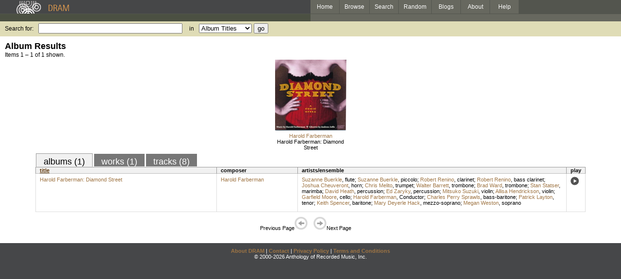

--- FILE ---
content_type: text/html; charset=UTF-8
request_url: http://www.dramonline.org/performers/weston-megan
body_size: 2725
content:
<!DOCTYPE html PUBLIC 
	"-//W3C//DTD XHTML 1.0 Transitional//EN"
	"http://www.w3.org/TR/xhtml1/DTD/xhtml1-transitional.dtd">
<html xmlns="http://www.w3.org/1999/xhtml" xml:lang="en" lang="en">
<head>
	<title>DRAM: Megan Weston</title>
	<style type="text/css">@import '//ds64zzqcnu4aw.cloudfront.net/dram-assets/styles.css';</style>
	<style type="text/css">@import '//ds64zzqcnu4aw.cloudfront.net/dram-assets/header-internal.css';</style>
	
	
	<script type="text/javascript" src="//ds64zzqcnu4aw.cloudfront.net/dram-assets/support.js"></script>

	<script src="//code.jquery.com/jquery-1.4.2.min.js" type="text/javascript"></script>
</head>
<body>

<div id="branding">
	<div id="top-bar">
		<div id="top-logo">
			<a href="http://www.dramonline.org/"><img src="//ds64zzqcnu4aw.cloudfront.net/dram-assets/images/top_bar_logo.gif" border="0" alt="DRAM"/></a>
		</div>
		<div id="top-links">
			<a href="http://www.dramonline.org"> Home </a>
			<a href="http://www.dramonline.org/performers" rel="nofollow"> Browse </a>
			<a href="http://www.dramonline.org/search" rel="nofollow"> Search </a>
			<a href="http://www.dramonline.org/random" rel="nofollow"> Random </a>
			<a href="http://www.dramonline.org/blog"> Blogs </a>
			<a href="http://www.dramonline.org/page/about"> About </a>
			<a href="http://www.dramonline.org/page/help"> Help </a>
		</div>
	</div>
	<div id="top-user-info-bar">
		<div id="colored-half-bar">&nbsp;</div>
		<div id="top-user-name-slot">
			&nbsp;
		</div>
	</div>
	<div id="top-search">
		<br/>
		<form action="http://www.dramonline.org/search" enctype="application/x-www-form-urlencoded" id="dram-search" method="post" name="dram_search">
<div class="form-item" id="form-item-q"><label class="field-label">Search for:</label><input name="dram-search[q]" size="35" type="text" value="" /></div>
<div class="form-item" id="form-item-t"><label class="field-label">in</label><select name="dram-search[t]"><option value="">Select...</option><option value="album" selected>Album Titles</option><option value="work">Work Titles</option><option value="track">Track Titles</option><option value="composer">Composers</option><option value="performer">Performers</option><option value="ensemble">Ensembles</option><option value="note">Liner Notes</option><option value="page">Documentation</option><option value="blog_entry">Blogs</option><option value="cc">Catalog Code</option></select></div>
<div class="form-item" id="form-item-d"><input name="dram-search[d]" type="hidden" value="0" /></div>
<div class="form-item" id="form-item-o"><input name="dram-search[o]" type="hidden" value="stitle" /></div>
<div class="form-item" id="form-item-page"><input name="dram-search[page]" type="hidden" value="1" /></div>
<div class="form-item" id="form-item-submit"><input name="dram-search[submit]" type="submit" value="go" /></div>
</form>
	</div>
</div>
<div id="content">




<h2>Album Results</h2>

<div class="total-results">Items 1 &ndash; 1 of 1 shown.</div>

<table id="album-art-list" align="center">
<tr>
	<td class="album-art">
		<a href="http://www.dramonline.org/albums/harold-farberman-diamond-street"><img src="//ds64zzqcnu4aw.cloudfront.net/content/collections/albany/images/tr1232d.jpg" height="146" border="0"/></a><br/>
<a class="artist-link search-term" href="http://www.dramonline.org/composers/farberman-harold">Harold Farberman</a>		<br/>
		<a href="http://www.dramonline.org/albums/harold-farberman-diamond-street" class="album-title">Harold Farberman: Diamond Street</a>
	</td>
</tr>
</table>

<div id="browse-tab-spacer">
<a class="type-tab current" href="http://www.dramonline.org/performers/weston-megan?t=album&o=title&d=0" rel="nofollow">albums (1)</a> <a class="type-tab" href="http://www.dramonline.org/performers/weston-megan?t=work&o=title&d=0" rel="nofollow">works (1)</a> <a class="type-tab" href="http://www.dramonline.org/performers/weston-megan?t=track&o=title&d=0" rel="nofollow">tracks (8)</a>
</div>
<table id="search-results" class="dram-table" align="center">
	<tr>
		<th id='title-column'><a class="current-sort" href="http://www.dramonline.org/performers/weston-megan?t=album&o=title&d=0" rel="nofollow">title</a></th>
		<th id='composer-column'>composer</th>
		<th id='artists-column'>artists/ensemble</th>
		<th id='play-column'>play</th>
	</tr>
	<tr>
		<td>
			<a href="http://www.dramonline.org/albums/harold-farberman-diamond-street">Harold Farberman: Diamond Street</a>
			<span class="subtitle"></span>
		</td>
		<td>
			<nobr>
<a class="artist-link search-term" href="http://www.dramonline.org/composers/farberman-harold">Harold Farberman</a>			</nobr>
		</td>
		<td>
<a class="artist-link search-term" href="http://www.dramonline.org/performers/buerkle-suzanne">Suzanne Buerkle</a>, <a class="instrument-link search-term" href="http://www.dramonline.org/instruments/winds/flute">flute</a>; <a class="artist-link search-term" href="http://www.dramonline.org/performers/buerkle-suzanne">Suzanne Buerkle</a>, <a class="instrument-link search-term" href="http://www.dramonline.org/instruments/winds/piccolo">piccolo</a>; <a class="artist-link search-term" href="http://www.dramonline.org/performers/renino-robert">Robert Renino</a>, <a class="instrument-link search-term" href="http://www.dramonline.org/instruments/winds/clarinet">clarinet</a>; <a class="artist-link search-term" href="http://www.dramonline.org/performers/renino-robert">Robert Renino</a>, <a class="instrument-link search-term" href="http://www.dramonline.org/instruments/winds/bass-clarinet">bass clarinet</a>; <a class="artist-link search-term" href="http://www.dramonline.org/performers/cheuveront-joshua">Joshua Cheuveront</a>, <a class="instrument-link search-term" href="http://www.dramonline.org/instruments/brass/horn">horn</a>; <a class="artist-link search-term" href="http://www.dramonline.org/performers/melito-chris">Chris Melito</a>, <a class="instrument-link search-term" href="http://www.dramonline.org/instruments/brass/trumpet">trumpet</a>; <a class="artist-link search-term" href="http://www.dramonline.org/performers/barrett-walter">Walter Barrett</a>, <a class="instrument-link search-term" href="http://www.dramonline.org/instruments/brass/trombone">trombone</a>; <a class="artist-link search-term" href="http://www.dramonline.org/performers/ward-brad">Brad Ward</a>, <a class="instrument-link search-term" href="http://www.dramonline.org/instruments/brass/trombone">trombone</a>; <a class="artist-link search-term" href="http://www.dramonline.org/performers/statser-stan">Stan Statser</a>, <a class="instrument-link search-term" href="http://www.dramonline.org/instruments/percussion/marimba">marimba</a>; <a class="artist-link search-term" href="http://www.dramonline.org/performers/heath-david">David Heath</a>, <a class="instrument-link search-term" href="http://www.dramonline.org/instruments/percussion/percussion">percussion</a>; <a class="artist-link search-term" href="http://www.dramonline.org/performers/zaryky-ed">Ed Zaryky</a>, <a class="instrument-link search-term" href="http://www.dramonline.org/instruments/percussion/percussion">percussion</a>; <a class="artist-link search-term" href="http://www.dramonline.org/performers/suzuki-mitsuko">Mitsuko Suzuki</a>, <a class="instrument-link search-term" href="http://www.dramonline.org/instruments/strings/violin">violin</a>; <a class="artist-link search-term" href="http://www.dramonline.org/performers/hendrickson-allisa">Allisa Hendrickson</a>, <a class="instrument-link search-term" href="http://www.dramonline.org/instruments/strings/violin">violin</a>; <a class="artist-link search-term" href="http://www.dramonline.org/performers/moore-garfield">Garfield Moore</a>, <a class="instrument-link search-term" href="http://www.dramonline.org/instruments/strings/cello">cello</a>; <a class="artist-link search-term" href="http://www.dramonline.org/performers/farberman-harold">Harold Farberman</a>, <span>Conductor</span>; <a class="artist-link search-term" href="http://www.dramonline.org/performers/sprawls-charles-perry">Charles Perry Sprawls</a>, <a class="instrument-link search-term" href="http://www.dramonline.org/instruments/voice/bass-baritone">bass-baritone</a>; <a class="artist-link search-term" href="http://www.dramonline.org/performers/layton-patrick">Patrick Layton</a>, <a class="instrument-link search-term" href="http://www.dramonline.org/instruments/voice/tenor">tenor</a>; <a class="artist-link search-term" href="http://www.dramonline.org/performers/spencer-keith">Keith Spencer</a>, <a class="instrument-link search-term" href="http://www.dramonline.org/instruments/voice/baritone">baritone</a>; <a class="artist-link search-term" href="http://www.dramonline.org/performers/hack-mary-deyerle">Mary Deyerle Hack</a>, <a class="instrument-link search-term" href="http://www.dramonline.org/instruments/voice/mezzo-soprano">mezzo-soprano</a>; <a class="artist-link search-term" href="http://www.dramonline.org/performers/weston-megan">Megan Weston</a>, <a class="instrument-link search-term" href="http://www.dramonline.org/instruments/voice/soprano">soprano</a>		</td>
		<td>
			<a href="javascript:void(0)" onclick="popupPlayer('http://www.dramonline.org/albums/harold-farberman-diamond-street/player');">
				<img src="//ds64zzqcnu4aw.cloudfront.net/dram-assets/images/icon_sound.gif" 
					 onmouseover="this.src='//ds64zzqcnu4aw.cloudfront.net/dram-assets/images/icon_sound_on.gif'"
					 onmouseout="this.src='//ds64zzqcnu4aw.cloudfront.net/dram-assets/images/icon_sound.gif'" border="0"
					 alt="play"/>
			</a>
		</td>
	</tr>
</table>

<div class="page-guide">Previous Page<img alt="Previous Page" src="//ds64zzqcnu4aw.cloudfront.net/dram-assets/images/browse_arrow_left_off.gif" />&nbsp;&nbsp;&nbsp;&nbsp;<img alt="Next Page" src="//ds64zzqcnu4aw.cloudfront.net/dram-assets/images/browse_arrow_right_off.gif" />Next Page</div>

<script type="text/javascript">
var NTPT_PGEXTRA='type=performer&request_ip=3.149.25.220&user_id=0&name=Megan+Weston&eventType=browse';
</script>

</div>


<div id='footer'>
<a href="http://www.dramonline.org/page/about">About DRAM</a> |
<a href="http://www.dramonline.org/page/contact">Contact</a> |
<a href="http://www.dramonline.org/page/privacy-policy">Privacy Policy</a> |
<a href="http://www.dramonline.org/page/terms-and-conditions">Terms and Conditions</a>
<br/>
&copy; 2000-2026 Anthology of Recorded Music, Inc.
</div>

<script type="text/javascript">
var gaJsHost = (("https:" == document.location.protocol) ? "https://ssl." : "http://www.");
document.write(unescape("%3Cscript src='" + gaJsHost + "google-analytics.com/ga.js' type='text/javascript'%3E%3C/script%3E"));
</script>
<script type="text/javascript">
var pageTracker = _gat._getTracker("UA-3493189-1");
pageTracker._initData();
pageTracker._trackPageview();
</script>


<!-- BEGIN: Scholarly iQ Page Tag -->
<!-- Copyright 2001-2010, IBM Corporation All rights reserved. -->
<script language="JavaScript" src="//dramtag.scholarlyiq.com/ntpagetag.js"></script>
<noscript>
<img src="//dramtag.scholarlyiq.com /ntpagetag.gif?js=0" height="1" width="1" border="0" hspace="0" vspace="0" alt="">
</noscript>
<!-- END: Scholarly iQ Page Tag -->

<!--
Generated for app-prod-a8411543
-->

</body>
</html>